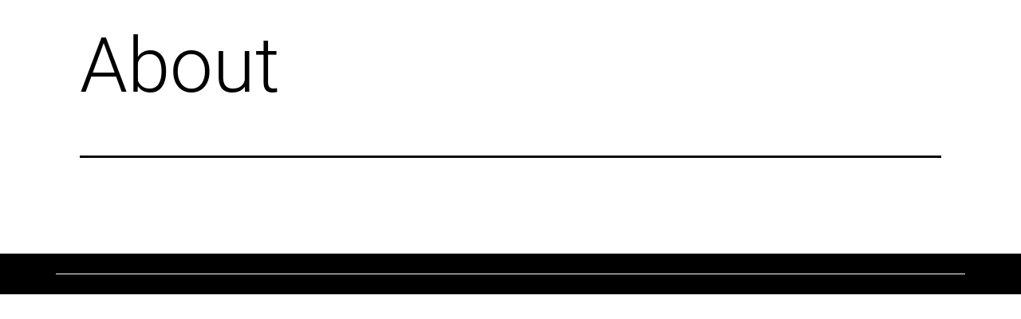

--- FILE ---
content_type: text/html; charset=UTF-8
request_url: https://hawkinskrausmedia.com/about/
body_size: 9495
content:
<!DOCTYPE html>
<html lang="en-US">
<head>
	<meta charset="UTF-8">
	<meta name="viewport" content="width=device-width, initial-scale=1.0, viewport-fit=cover" />		<title>About &#8211; Hawkins Kraus Media Inc</title>
<meta name='robots' content='max-image-preview:large' />
<link rel="alternate" type="application/rss+xml" title="Hawkins Kraus Media Inc &raquo; Feed" href="https://hawkinskrausmedia.com/feed/" />
<link rel="alternate" type="application/rss+xml" title="Hawkins Kraus Media Inc &raquo; Comments Feed" href="https://hawkinskrausmedia.com/comments/feed/" />
<link rel="alternate" title="oEmbed (JSON)" type="application/json+oembed" href="https://hawkinskrausmedia.com/wp-json/oembed/1.0/embed?url=https%3A%2F%2Fhawkinskrausmedia.com%2Fabout%2F" />
<link rel="alternate" title="oEmbed (XML)" type="text/xml+oembed" href="https://hawkinskrausmedia.com/wp-json/oembed/1.0/embed?url=https%3A%2F%2Fhawkinskrausmedia.com%2Fabout%2F&#038;format=xml" />
<style id='wp-img-auto-sizes-contain-inline-css'>
img:is([sizes=auto i],[sizes^="auto," i]){contain-intrinsic-size:3000px 1500px}
/*# sourceURL=wp-img-auto-sizes-contain-inline-css */
</style>
<style id='wp-emoji-styles-inline-css'>

	img.wp-smiley, img.emoji {
		display: inline !important;
		border: none !important;
		box-shadow: none !important;
		height: 1em !important;
		width: 1em !important;
		margin: 0 0.07em !important;
		vertical-align: -0.1em !important;
		background: none !important;
		padding: 0 !important;
	}
/*# sourceURL=wp-emoji-styles-inline-css */
</style>
<link rel='stylesheet' id='wp-block-library-css' href='https://hawkinskrausmedia.com/wp-includes/css/dist/block-library/style.min.css?ver=6.9' media='all' />
<style id='wp-block-archives-inline-css'>
.wp-block-archives{box-sizing:border-box}.wp-block-archives-dropdown label{display:block}
/*# sourceURL=https://hawkinskrausmedia.com/wp-includes/blocks/archives/style.min.css */
</style>
<style id='wp-block-categories-inline-css'>
.wp-block-categories{box-sizing:border-box}.wp-block-categories.alignleft{margin-right:2em}.wp-block-categories.alignright{margin-left:2em}.wp-block-categories.wp-block-categories-dropdown.aligncenter{text-align:center}.wp-block-categories .wp-block-categories__label{display:block;width:100%}
/*# sourceURL=https://hawkinskrausmedia.com/wp-includes/blocks/categories/style.min.css */
</style>
<style id='wp-block-heading-inline-css'>
h1:where(.wp-block-heading).has-background,h2:where(.wp-block-heading).has-background,h3:where(.wp-block-heading).has-background,h4:where(.wp-block-heading).has-background,h5:where(.wp-block-heading).has-background,h6:where(.wp-block-heading).has-background{padding:1.25em 2.375em}h1.has-text-align-left[style*=writing-mode]:where([style*=vertical-lr]),h1.has-text-align-right[style*=writing-mode]:where([style*=vertical-rl]),h2.has-text-align-left[style*=writing-mode]:where([style*=vertical-lr]),h2.has-text-align-right[style*=writing-mode]:where([style*=vertical-rl]),h3.has-text-align-left[style*=writing-mode]:where([style*=vertical-lr]),h3.has-text-align-right[style*=writing-mode]:where([style*=vertical-rl]),h4.has-text-align-left[style*=writing-mode]:where([style*=vertical-lr]),h4.has-text-align-right[style*=writing-mode]:where([style*=vertical-rl]),h5.has-text-align-left[style*=writing-mode]:where([style*=vertical-lr]),h5.has-text-align-right[style*=writing-mode]:where([style*=vertical-rl]),h6.has-text-align-left[style*=writing-mode]:where([style*=vertical-lr]),h6.has-text-align-right[style*=writing-mode]:where([style*=vertical-rl]){rotate:180deg}
/*# sourceURL=https://hawkinskrausmedia.com/wp-includes/blocks/heading/style.min.css */
</style>
<style id='wp-block-latest-comments-inline-css'>
ol.wp-block-latest-comments{box-sizing:border-box;margin-left:0}:where(.wp-block-latest-comments:not([style*=line-height] .wp-block-latest-comments__comment)){line-height:1.1}:where(.wp-block-latest-comments:not([style*=line-height] .wp-block-latest-comments__comment-excerpt p)){line-height:1.8}.has-dates :where(.wp-block-latest-comments:not([style*=line-height])),.has-excerpts :where(.wp-block-latest-comments:not([style*=line-height])){line-height:1.5}.wp-block-latest-comments .wp-block-latest-comments{padding-left:0}.wp-block-latest-comments__comment{list-style:none;margin-bottom:1em}.has-avatars .wp-block-latest-comments__comment{list-style:none;min-height:2.25em}.has-avatars .wp-block-latest-comments__comment .wp-block-latest-comments__comment-excerpt,.has-avatars .wp-block-latest-comments__comment .wp-block-latest-comments__comment-meta{margin-left:3.25em}.wp-block-latest-comments__comment-excerpt p{font-size:.875em;margin:.36em 0 1.4em}.wp-block-latest-comments__comment-date{display:block;font-size:.75em}.wp-block-latest-comments .avatar,.wp-block-latest-comments__comment-avatar{border-radius:1.5em;display:block;float:left;height:2.5em;margin-right:.75em;width:2.5em}.wp-block-latest-comments[class*=-font-size] a,.wp-block-latest-comments[style*=font-size] a{font-size:inherit}
/*# sourceURL=https://hawkinskrausmedia.com/wp-includes/blocks/latest-comments/style.min.css */
</style>
<style id='wp-block-latest-posts-inline-css'>
.wp-block-latest-posts{box-sizing:border-box}.wp-block-latest-posts.alignleft{margin-right:2em}.wp-block-latest-posts.alignright{margin-left:2em}.wp-block-latest-posts.wp-block-latest-posts__list{list-style:none}.wp-block-latest-posts.wp-block-latest-posts__list li{clear:both;overflow-wrap:break-word}.wp-block-latest-posts.is-grid{display:flex;flex-wrap:wrap}.wp-block-latest-posts.is-grid li{margin:0 1.25em 1.25em 0;width:100%}@media (min-width:600px){.wp-block-latest-posts.columns-2 li{width:calc(50% - .625em)}.wp-block-latest-posts.columns-2 li:nth-child(2n){margin-right:0}.wp-block-latest-posts.columns-3 li{width:calc(33.33333% - .83333em)}.wp-block-latest-posts.columns-3 li:nth-child(3n){margin-right:0}.wp-block-latest-posts.columns-4 li{width:calc(25% - .9375em)}.wp-block-latest-posts.columns-4 li:nth-child(4n){margin-right:0}.wp-block-latest-posts.columns-5 li{width:calc(20% - 1em)}.wp-block-latest-posts.columns-5 li:nth-child(5n){margin-right:0}.wp-block-latest-posts.columns-6 li{width:calc(16.66667% - 1.04167em)}.wp-block-latest-posts.columns-6 li:nth-child(6n){margin-right:0}}:root :where(.wp-block-latest-posts.is-grid){padding:0}:root :where(.wp-block-latest-posts.wp-block-latest-posts__list){padding-left:0}.wp-block-latest-posts__post-author,.wp-block-latest-posts__post-date{display:block;font-size:.8125em}.wp-block-latest-posts__post-excerpt,.wp-block-latest-posts__post-full-content{margin-bottom:1em;margin-top:.5em}.wp-block-latest-posts__featured-image a{display:inline-block}.wp-block-latest-posts__featured-image img{height:auto;max-width:100%;width:auto}.wp-block-latest-posts__featured-image.alignleft{float:left;margin-right:1em}.wp-block-latest-posts__featured-image.alignright{float:right;margin-left:1em}.wp-block-latest-posts__featured-image.aligncenter{margin-bottom:1em;text-align:center}
/*# sourceURL=https://hawkinskrausmedia.com/wp-includes/blocks/latest-posts/style.min.css */
</style>
<style id='wp-block-search-inline-css'>
.wp-block-search__button{margin-left:10px;word-break:normal}.wp-block-search__button.has-icon{line-height:0}.wp-block-search__button svg{height:1.25em;min-height:24px;min-width:24px;width:1.25em;fill:currentColor;vertical-align:text-bottom}:where(.wp-block-search__button){border:1px solid #ccc;padding:6px 10px}.wp-block-search__inside-wrapper{display:flex;flex:auto;flex-wrap:nowrap;max-width:100%}.wp-block-search__label{width:100%}.wp-block-search.wp-block-search__button-only .wp-block-search__button{box-sizing:border-box;display:flex;flex-shrink:0;justify-content:center;margin-left:0;max-width:100%}.wp-block-search.wp-block-search__button-only .wp-block-search__inside-wrapper{min-width:0!important;transition-property:width}.wp-block-search.wp-block-search__button-only .wp-block-search__input{flex-basis:100%;transition-duration:.3s}.wp-block-search.wp-block-search__button-only.wp-block-search__searchfield-hidden,.wp-block-search.wp-block-search__button-only.wp-block-search__searchfield-hidden .wp-block-search__inside-wrapper{overflow:hidden}.wp-block-search.wp-block-search__button-only.wp-block-search__searchfield-hidden .wp-block-search__input{border-left-width:0!important;border-right-width:0!important;flex-basis:0;flex-grow:0;margin:0;min-width:0!important;padding-left:0!important;padding-right:0!important;width:0!important}:where(.wp-block-search__input){appearance:none;border:1px solid #949494;flex-grow:1;font-family:inherit;font-size:inherit;font-style:inherit;font-weight:inherit;letter-spacing:inherit;line-height:inherit;margin-left:0;margin-right:0;min-width:3rem;padding:8px;text-decoration:unset!important;text-transform:inherit}:where(.wp-block-search__button-inside .wp-block-search__inside-wrapper){background-color:#fff;border:1px solid #949494;box-sizing:border-box;padding:4px}:where(.wp-block-search__button-inside .wp-block-search__inside-wrapper) .wp-block-search__input{border:none;border-radius:0;padding:0 4px}:where(.wp-block-search__button-inside .wp-block-search__inside-wrapper) .wp-block-search__input:focus{outline:none}:where(.wp-block-search__button-inside .wp-block-search__inside-wrapper) :where(.wp-block-search__button){padding:4px 8px}.wp-block-search.aligncenter .wp-block-search__inside-wrapper{margin:auto}.wp-block[data-align=right] .wp-block-search.wp-block-search__button-only .wp-block-search__inside-wrapper{float:right}
/*# sourceURL=https://hawkinskrausmedia.com/wp-includes/blocks/search/style.min.css */
</style>
<style id='wp-block-search-theme-inline-css'>
.wp-block-search .wp-block-search__label{font-weight:700}.wp-block-search__button{border:1px solid #ccc;padding:.375em .625em}
/*# sourceURL=https://hawkinskrausmedia.com/wp-includes/blocks/search/theme.min.css */
</style>
<style id='wp-block-group-inline-css'>
.wp-block-group{box-sizing:border-box}:where(.wp-block-group.wp-block-group-is-layout-constrained){position:relative}
/*# sourceURL=https://hawkinskrausmedia.com/wp-includes/blocks/group/style.min.css */
</style>
<style id='wp-block-group-theme-inline-css'>
:where(.wp-block-group.has-background){padding:1.25em 2.375em}
/*# sourceURL=https://hawkinskrausmedia.com/wp-includes/blocks/group/theme.min.css */
</style>

<style id='classic-theme-styles-inline-css'>
/*! This file is auto-generated */
.wp-block-button__link{color:#fff;background-color:#32373c;border-radius:9999px;box-shadow:none;text-decoration:none;padding:calc(.667em + 2px) calc(1.333em + 2px);font-size:1.125em}.wp-block-file__button{background:#32373c;color:#fff;text-decoration:none}
/*# sourceURL=/wp-includes/css/classic-themes.min.css */
</style>
<link rel='stylesheet' id='twenty-twenty-one-custom-color-overrides-css' href='https://hawkinskrausmedia.com/wp-content/themes/twentytwentyone/assets/css/custom-color-overrides.css?ver=2.5' media='all' />
<style id='twenty-twenty-one-custom-color-overrides-inline-css'>
:root .editor-styles-wrapper{--global--color-background: #ffffff;--global--color-primary: #000;--global--color-secondary: #000;--button--color-background: #000;--button--color-text-hover: #000;}
/*# sourceURL=twenty-twenty-one-custom-color-overrides-inline-css */
</style>
<link rel='stylesheet' id='twenty-twenty-one-style-css' href='https://hawkinskrausmedia.com/wp-content/themes/twentytwentyone/style.css?ver=2.5' media='all' />
<style id='twenty-twenty-one-style-inline-css'>
:root{--global--color-background: #ffffff;--global--color-primary: #000;--global--color-secondary: #000;--button--color-background: #000;--button--color-text-hover: #000;}
/*# sourceURL=twenty-twenty-one-style-inline-css */
</style>
<link rel='stylesheet' id='twenty-twenty-one-print-style-css' href='https://hawkinskrausmedia.com/wp-content/themes/twentytwentyone/assets/css/print.css?ver=2.5' media='print' />
<link rel='stylesheet' id='elementor-frontend-css' href='https://hawkinskrausmedia.com/wp-content/plugins/elementor/assets/css/frontend.min.css?ver=3.30.4' media='all' />
<link rel='stylesheet' id='widget-divider-css' href='https://hawkinskrausmedia.com/wp-content/plugins/elementor/assets/css/widget-divider.min.css?ver=3.30.4' media='all' />
<link rel='stylesheet' id='widget-image-css' href='https://hawkinskrausmedia.com/wp-content/plugins/elementor/assets/css/widget-image.min.css?ver=3.30.4' media='all' />
<link rel='stylesheet' id='elementor-post-738-css' href='https://hawkinskrausmedia.com/wp-content/uploads/elementor/css/post-738.css?ver=1753996497' media='all' />
<link rel='stylesheet' id='elementor-post-1148-css' href='https://hawkinskrausmedia.com/wp-content/uploads/elementor/css/post-1148.css?ver=1753996497' media='all' />
<link rel='stylesheet' id='elementor-gf-local-roboto-css' href='https://hawkinskrausmedia.com/wp-content/uploads/elementor/google-fonts/css/roboto.css?ver=1743960239' media='all' />
<link rel='stylesheet' id='elementor-gf-local-robotoslab-css' href='https://hawkinskrausmedia.com/wp-content/uploads/elementor/google-fonts/css/robotoslab.css?ver=1743960252' media='all' />


<link rel="https://api.w.org/" href="https://hawkinskrausmedia.com/wp-json/" /><link rel="alternate" title="JSON" type="application/json" href="https://hawkinskrausmedia.com/wp-json/wp/v2/pages/243" /><link rel="EditURI" type="application/rsd+xml" title="RSD" href="https://hawkinskrausmedia.com/xmlrpc.php?rsd" />
<meta name="generator" content="WordPress 6.9" />
<link rel="canonical" href="https://hawkinskrausmedia.com/about/" />
<link rel='shortlink' href='https://hawkinskrausmedia.com/?p=243' />
<!-- This site is embedding videos using the Videojs HTML5 Player plugin v1.1.13 - http://wphowto.net/videojs-html5-player-for-wordpress-757 --><meta name="generator" content="Elementor 3.30.4; features: e_font_icon_svg, additional_custom_breakpoints; settings: css_print_method-external, google_font-enabled, font_display-swap">
<!-- Google tag (gtag.js) -->




      <meta name="onesignal" content="wordpress-plugin"/>
            
			<style>
				.e-con.e-parent:nth-of-type(n+4):not(.e-lazyloaded):not(.e-no-lazyload),
				.e-con.e-parent:nth-of-type(n+4):not(.e-lazyloaded):not(.e-no-lazyload) * {
					background-image: none !important;
				}
				@media screen and (max-height: 1024px) {
					.e-con.e-parent:nth-of-type(n+3):not(.e-lazyloaded):not(.e-no-lazyload),
					.e-con.e-parent:nth-of-type(n+3):not(.e-lazyloaded):not(.e-no-lazyload) * {
						background-image: none !important;
					}
				}
				@media screen and (max-height: 640px) {
					.e-con.e-parent:nth-of-type(n+2):not(.e-lazyloaded):not(.e-no-lazyload),
					.e-con.e-parent:nth-of-type(n+2):not(.e-lazyloaded):not(.e-no-lazyload) * {
						background-image: none !important;
					}
				}
			</style>
			<style id="custom-background-css">
body.custom-background { background-color: #ffffff; }
</style>
	<link rel="icon" href="https://hawkinskrausmedia.com/wp-content/uploads/2023/03/cropped-Hawkins-Kraus-Icon-512x512-1-32x32.png" sizes="32x32" />
<link rel="icon" href="https://hawkinskrausmedia.com/wp-content/uploads/2023/03/cropped-Hawkins-Kraus-Icon-512x512-1-192x192.png" sizes="192x192" />
<link rel="apple-touch-icon" href="https://hawkinskrausmedia.com/wp-content/uploads/2023/03/cropped-Hawkins-Kraus-Icon-512x512-1-180x180.png" />
<meta name="msapplication-TileImage" content="https://hawkinskrausmedia.com/wp-content/uploads/2023/03/cropped-Hawkins-Kraus-Icon-512x512-1-270x270.png" />
</head>
<body class="wp-singular page-template-default page page-id-243 custom-background wp-embed-responsive wp-theme-twentytwentyone is-light-theme has-background-white no-js singular elementor-default elementor-kit-738 elementor-page-1143">

<article id="post-243" class="post-243 page type-page status-publish hentry entry">

			<header class="entry-header alignwide">
			<h1 class="entry-title">About</h1>					</header><!-- .entry-header -->
	
	<div class="entry-content">
			</div><!-- .entry-content -->

	</article><!-- #post-243 -->
		<div data-elementor-type="footer" data-elementor-id="1148" class="elementor elementor-1148 elementor-location-footer" data-elementor-post-type="elementor_library">
			<div class="elementor-element elementor-element-b5b7a6a e-flex e-con-boxed e-con e-parent" data-id="b5b7a6a" data-element_type="container">
					<div class="e-con-inner">
				<div class="elementor-element elementor-element-ea5bcf9 elementor-widget-divider--view-line elementor-widget elementor-widget-divider" data-id="ea5bcf9" data-element_type="widget" data-widget_type="divider.default">
				<div class="elementor-widget-container">
							<div class="elementor-divider">
			<span class="elementor-divider-separator">
						</span>
		</div>
						</div>
				</div>
					</div>
				</div>
		<div class="elementor-element elementor-element-3c88a2cc elementor-hidden-desktop elementor-hidden-tablet elementor-hidden-mobile e-flex e-con-boxed e-con e-parent" data-id="3c88a2cc" data-element_type="container">
					<div class="e-con-inner">
		<div class="elementor-element elementor-element-7a5b090f e-con-full e-flex e-con e-child" data-id="7a5b090f" data-element_type="container">
				<div class="elementor-element elementor-element-d0fe305 elementor-widget elementor-widget-image" data-id="d0fe305" data-element_type="widget" data-widget_type="image.default">
				<div class="elementor-widget-container">
															<img src="https://hawkinskrausmedia.com/wp-content/uploads/elementor/thumbs/Hawkins-Kraus-Logo-SM-q3j6ri83vxfs0on6np3fpoyspgv4ghlbby518ifaxm.png" title="Hawkins-Kraus-Logo-SM" alt="Hawkins Kraus Media" loading="lazy" />															</div>
				</div>
				<div class="elementor-element elementor-element-260b751b elementor-widget elementor-widget-text-editor" data-id="260b751b" data-element_type="widget" data-widget_type="text-editor.default">
				<div class="elementor-widget-container">
									<p>© 2024. Hawkins Kraus Media Inc.  All Rights Reserved. <br />110 E. Houston St., 7th Floor San Antonio, TX 78205<br /><span style="color: #3366ff;"><a style="color: #3366ff;" href="tel:12109726199">(210) 972-6199</a></span></p>								</div>
				</div>
				<div class="elementor-element elementor-element-36cfb7f0 elementor-widget elementor-widget-text-editor" data-id="36cfb7f0" data-element_type="widget" data-widget_type="text-editor.default">
				<div class="elementor-widget-container">
									<p><a href="https://megavision.live/wp-content/uploads/2024/07/privacy-icon.svg"><img class="size-full wp-image-205929 alignleft" src="https://megavision.live/wp-content/uploads/2024/07/privacy-icon.svg" alt="Privacy Choices" width="30" height="14" /></a>Your Privacy Choices</p>								</div>
				</div>
				</div>
		<div class="elementor-element elementor-element-30d3f5a2 e-con-full e-flex e-con e-child" data-id="30d3f5a2" data-element_type="container">
				<div class="elementor-element elementor-element-377ffbad elementor-widget elementor-widget-text-editor" data-id="377ffbad" data-element_type="widget" data-widget_type="text-editor.default">
				<div class="elementor-widget-container">
									<h5> </h5><p> </p>								</div>
				</div>
				</div>
		<div class="elementor-element elementor-element-3e94acc0 e-con-full e-flex e-con e-child" data-id="3e94acc0" data-element_type="container">
				<div class="elementor-element elementor-element-5c94bc33 elementor-widget elementor-widget-text-editor" data-id="5c94bc33" data-element_type="widget" data-widget_type="text-editor.default">
				<div class="elementor-widget-container">
									<p>Hawkins Kraus Media Inc is a 100% opt-in service. Please see our <span style="color: #3366ff;"><span style="text-decoration: underline;"><a style="color: #3366ff; text-decoration: underline;" href="https://hawkinskrausmedia.com/privacy-policy/.">Privacy Policy</a></span> </span>&amp; <span style="text-decoration: underline; color: #0000ff;"><a style="color: #0000ff; text-decoration: underline;" href="https://hawkinskrausmedia.com/terms-of-serivce/"><span style="color: #3366ff; text-decoration: underline;">Terms Of Service</span></a></span> to learn about our position on SPAM and the privacy of your data.</p>								</div>
				</div>
				<div class="elementor-element elementor-element-6c6c7fe elementor-widget elementor-widget-text-editor" data-id="6c6c7fe" data-element_type="widget" data-widget_type="text-editor.default">
				<div class="elementor-widget-container">
									<p>Hawkins Kraus Media Inc does not claim or guarantee income or success in any way. Examples shown on Company training, resources or sales materials are not an indication of your future success or earnings. You should not assume that you will achieve the same or similar results achieved by Hawkins Kraus Media Inc or any of our customers. Your results will be determined by many factors, including but not limited to, work ethic, ability to learn, previous experience, business network and market conditions.</p>								</div>
				</div>
				</div>
					</div>
				</div>
		<div class="elementor-element elementor-element-99a07ad elementor-hidden-desktop elementor-hidden-tablet elementor-hidden-mobile e-flex e-con-boxed e-con e-parent" data-id="99a07ad" data-element_type="container">
					<div class="e-con-inner">
		<div class="elementor-element elementor-element-d9ec647 e-con-full e-flex e-con e-child" data-id="d9ec647" data-element_type="container">
				</div>
		<div class="elementor-element elementor-element-69d9965 e-con-full e-flex e-con e-child" data-id="69d9965" data-element_type="container">
				</div>
		<div class="elementor-element elementor-element-b5080e0 e-con-full e-flex e-con e-child" data-id="b5080e0" data-element_type="container">
				<div class="elementor-element elementor-element-3ddcd20 elementor-widget elementor-widget-text-editor" data-id="3ddcd20" data-element_type="widget" data-widget_type="text-editor.default">
				<div class="elementor-widget-container">
									<p>Powered by</p>								</div>
				</div>
				</div>
		<div class="elementor-element elementor-element-1c6a68c e-con-full e-flex e-con e-child" data-id="1c6a68c" data-element_type="container">
				<div class="elementor-element elementor-element-de2dafb elementor-widget elementor-widget-image" data-id="de2dafb" data-element_type="widget" data-widget_type="image.default">
				<div class="elementor-widget-container">
																<a href="https://megavision.live" target="_blank">
							<img width="760" height="189" src="https://hawkinskrausmedia.com/wp-content/uploads/2024/07/tracker.jpg" class="attachment-full size-full wp-image-1154" alt="Powered by MEGAVISION" srcset="https://hawkinskrausmedia.com/wp-content/uploads/2024/07/tracker.jpg 760w, https://hawkinskrausmedia.com/wp-content/uploads/2024/07/tracker-300x75.jpg 300w, https://hawkinskrausmedia.com/wp-content/uploads/2024/07/elementor/thumbs/tracker-qr5xjtkshi30493qhibiijq57ls8dzo7swo4tus6wk.jpg 200w" sizes="(max-width: 760px) 100vw, 760px" style="width:100%;height:24.87%;max-width:760px" />								</a>
															</div>
				</div>
				</div>
					</div>
				</div>
				</div>
		

	
				
			














<script data-jetpack-boost="ignore" id="wp-emoji-settings" type="application/json">
{"baseUrl":"https://s.w.org/images/core/emoji/17.0.2/72x72/","ext":".png","svgUrl":"https://s.w.org/images/core/emoji/17.0.2/svg/","svgExt":".svg","source":{"concatemoji":"https://hawkinskrausmedia.com/wp-includes/js/wp-emoji-release.min.js?ver=6.9"}}
</script>


<script src="https://hawkinskrausmedia.com/wp-includes/js/jquery/jquery.min.js?ver=3.7.1" id="jquery-core-js"></script><script src="https://hawkinskrausmedia.com/wp-includes/js/jquery/jquery-migrate.min.js?ver=3.4.1" id="jquery-migrate-js"></script><script async src="https://www.googletagmanager.com/gtag/js?id=AW-16667767088">

</script><script>

  window.dataLayer = window.dataLayer || [];

  function gtag(){dataLayer.push(arguments);}

  gtag('js', new Date());

 

  gtag('config', 'AW-16667767088');

</script><script>

      window.OneSignalDeferred = window.OneSignalDeferred || [];

      OneSignalDeferred.push(function(OneSignal) {
        var oneSignal_options = {};
        window._oneSignalInitOptions = oneSignal_options;

        oneSignal_options['serviceWorkerParam'] = { scope: '/wp-content/plugins/onesignal-free-web-push-notifications/sdk_files/push/onesignal/' };
oneSignal_options['serviceWorkerPath'] = 'OneSignalSDKWorker.js';

        OneSignal.Notifications.setDefaultUrl("https://hawkinskrausmedia.com");

        oneSignal_options['wordpress'] = true;
oneSignal_options['appId'] = '548de6ba-2b5a-4034-841b-27195132f906';
oneSignal_options['allowLocalhostAsSecureOrigin'] = true;
oneSignal_options['welcomeNotification'] = { };
oneSignal_options['welcomeNotification']['title'] = "";
oneSignal_options['welcomeNotification']['message'] = "";
oneSignal_options['path'] = "https://hawkinskrausmedia.com/wp-content/plugins/onesignal-free-web-push-notifications/sdk_files/";
oneSignal_options['safari_web_id'] = "web.onesignal.auto.34f3144b-3497-4c5c-a43c-a5d9eb9bdd56";
oneSignal_options['persistNotification'] = true;
oneSignal_options['promptOptions'] = { };
oneSignal_options['notifyButton'] = { };
oneSignal_options['notifyButton']['enable'] = true;
oneSignal_options['notifyButton']['position'] = 'bottom-right';
oneSignal_options['notifyButton']['theme'] = 'default';
oneSignal_options['notifyButton']['size'] = 'medium';
oneSignal_options['notifyButton']['showCredit'] = true;
              OneSignal.init(window._oneSignalInitOptions);
                    });

      function documentInitOneSignal() {
        var oneSignal_elements = document.getElementsByClassName("OneSignal-prompt");

        var oneSignalLinkClickHandler = function(event) { OneSignal.Notifications.requestPermission(); event.preventDefault(); };        for(var i = 0; i < oneSignal_elements.length; i++)
          oneSignal_elements[i].addEventListener('click', oneSignalLinkClickHandler, false);
      }

      if (document.readyState === 'complete') {
           documentInitOneSignal();
      }
      else {
           window.addEventListener("load", function(event){
               documentInitOneSignal();
          });
      }
    </script><script type="speculationrules">
{"prefetch":[{"source":"document","where":{"and":[{"href_matches":"/*"},{"not":{"href_matches":["/wp-*.php","/wp-admin/*","/wp-content/uploads/*","/wp-content/*","/wp-content/plugins/*","/wp-content/themes/twentytwentyone/*","/*\\?(.+)"]}},{"not":{"selector_matches":"a[rel~=\"nofollow\"]"}},{"not":{"selector_matches":".no-prefetch, .no-prefetch a"}}]},"eagerness":"conservative"}]}
</script><script>document.body.classList.remove("no-js");</script><script>
	if ( -1 !== navigator.userAgent.indexOf( 'MSIE' ) || -1 !== navigator.appVersion.indexOf( 'Trident/' ) ) {
		document.body.classList.add( 'is-IE' );
	}
	</script><script>
				const lazyloadRunObserver = () => {
					const lazyloadBackgrounds = document.querySelectorAll( `.e-con.e-parent:not(.e-lazyloaded)` );
					const lazyloadBackgroundObserver = new IntersectionObserver( ( entries ) => {
						entries.forEach( ( entry ) => {
							if ( entry.isIntersecting ) {
								let lazyloadBackground = entry.target;
								if( lazyloadBackground ) {
									lazyloadBackground.classList.add( 'e-lazyloaded' );
								}
								lazyloadBackgroundObserver.unobserve( entry.target );
							}
						});
					}, { rootMargin: '200px 0px 200px 0px' } );
					lazyloadBackgrounds.forEach( ( lazyloadBackground ) => {
						lazyloadBackgroundObserver.observe( lazyloadBackground );
					} );
				};
				const events = [
					'DOMContentLoaded',
					'elementor/lazyload/observe',
				];
				events.forEach( ( event ) => {
					document.addEventListener( event, lazyloadRunObserver );
				} );
			</script><script id="twenty-twenty-one-ie11-polyfills-js-after">
( Element.prototype.matches && Element.prototype.closest && window.NodeList && NodeList.prototype.forEach ) || document.write( '<script src="https://hawkinskrausmedia.com/wp-content/themes/twentytwentyone/assets/js/polyfills.js?ver=2.5"></scr' + 'ipt>' );
//# sourceURL=twenty-twenty-one-ie11-polyfills-js-after
</script><script src="https://hawkinskrausmedia.com/wp-content/themes/twentytwentyone/assets/js/responsive-embeds.js?ver=2.5" id="twenty-twenty-one-responsive-embeds-script-js"></script><script src="https://hawkinskrausmedia.com/wp-content/plugins/elementor/assets/js/webpack.runtime.min.js?ver=3.30.4" id="elementor-webpack-runtime-js"></script><script src="https://hawkinskrausmedia.com/wp-content/plugins/elementor/assets/js/frontend-modules.min.js?ver=3.30.4" id="elementor-frontend-modules-js"></script><script src="https://hawkinskrausmedia.com/wp-includes/js/jquery/ui/core.min.js?ver=1.13.3" id="jquery-ui-core-js"></script><script id="elementor-frontend-js-before">
var elementorFrontendConfig = {"environmentMode":{"edit":false,"wpPreview":false,"isScriptDebug":false},"i18n":{"shareOnFacebook":"Share on Facebook","shareOnTwitter":"Share on Twitter","pinIt":"Pin it","download":"Download","downloadImage":"Download image","fullscreen":"Fullscreen","zoom":"Zoom","share":"Share","playVideo":"Play Video","previous":"Previous","next":"Next","close":"Close","a11yCarouselPrevSlideMessage":"Previous slide","a11yCarouselNextSlideMessage":"Next slide","a11yCarouselFirstSlideMessage":"This is the first slide","a11yCarouselLastSlideMessage":"This is the last slide","a11yCarouselPaginationBulletMessage":"Go to slide"},"is_rtl":false,"breakpoints":{"xs":0,"sm":480,"md":768,"lg":1025,"xl":1440,"xxl":1600},"responsive":{"breakpoints":{"mobile":{"label":"Mobile Portrait","value":767,"default_value":767,"direction":"max","is_enabled":true},"mobile_extra":{"label":"Mobile Landscape","value":880,"default_value":880,"direction":"max","is_enabled":false},"tablet":{"label":"Tablet Portrait","value":1024,"default_value":1024,"direction":"max","is_enabled":true},"tablet_extra":{"label":"Tablet Landscape","value":1200,"default_value":1200,"direction":"max","is_enabled":false},"laptop":{"label":"Laptop","value":1366,"default_value":1366,"direction":"max","is_enabled":false},"widescreen":{"label":"Widescreen","value":2400,"default_value":2400,"direction":"min","is_enabled":false}},"hasCustomBreakpoints":false},"version":"3.30.4","is_static":false,"experimentalFeatures":{"e_font_icon_svg":true,"additional_custom_breakpoints":true,"container":true,"theme_builder_v2":true,"nested-elements":true,"home_screen":true,"global_classes_should_enforce_capabilities":true,"cloud-library":true,"e_opt_in_v4_page":true},"urls":{"assets":"https:\/\/hawkinskrausmedia.com\/wp-content\/plugins\/elementor\/assets\/","ajaxurl":"https:\/\/hawkinskrausmedia.com\/wp-admin\/admin-ajax.php","uploadUrl":"https:\/\/hawkinskrausmedia.com\/wp-content\/uploads"},"nonces":{"floatingButtonsClickTracking":"b35c13f77d"},"swiperClass":"swiper","settings":{"page":[],"editorPreferences":[]},"kit":{"active_breakpoints":["viewport_mobile","viewport_tablet"],"global_image_lightbox":"yes","lightbox_enable_counter":"yes","lightbox_enable_fullscreen":"yes","lightbox_enable_zoom":"yes","lightbox_enable_share":"yes","lightbox_title_src":"title","lightbox_description_src":"description"},"post":{"id":243,"title":"About%20%E2%80%93%20Hawkins%20Kraus%20Media%20Inc","excerpt":"","featuredImage":false}};
//# sourceURL=elementor-frontend-js-before
</script><script src="https://hawkinskrausmedia.com/wp-content/plugins/elementor/assets/js/frontend.min.js?ver=3.30.4" id="elementor-frontend-js"></script><script src="https://cdn.onesignal.com/sdks/web/v16/OneSignalSDK.page.js?ver=1.0.0" id="remote_sdk-js" defer data-wp-strategy="defer"></script><script src="https://hawkinskrausmedia.com/wp-content/plugins/elementor-pro/assets/js/webpack-pro.runtime.min.js?ver=3.30.1" id="elementor-pro-webpack-runtime-js"></script><script src="https://hawkinskrausmedia.com/wp-includes/js/dist/hooks.min.js?ver=dd5603f07f9220ed27f1" id="wp-hooks-js"></script><script src="https://hawkinskrausmedia.com/wp-includes/js/dist/i18n.min.js?ver=c26c3dc7bed366793375" id="wp-i18n-js"></script><script id="wp-i18n-js-after">
wp.i18n.setLocaleData( { 'text direction\u0004ltr': [ 'ltr' ] } );
//# sourceURL=wp-i18n-js-after
</script><script id="elementor-pro-frontend-js-before">
var ElementorProFrontendConfig = {"ajaxurl":"https:\/\/hawkinskrausmedia.com\/wp-admin\/admin-ajax.php","nonce":"e51cf3b258","urls":{"assets":"https:\/\/hawkinskrausmedia.com\/wp-content\/plugins\/elementor-pro\/assets\/","rest":"https:\/\/hawkinskrausmedia.com\/wp-json\/"},"settings":{"lazy_load_background_images":true},"popup":{"hasPopUps":false},"shareButtonsNetworks":{"facebook":{"title":"Facebook","has_counter":true},"twitter":{"title":"Twitter"},"linkedin":{"title":"LinkedIn","has_counter":true},"pinterest":{"title":"Pinterest","has_counter":true},"reddit":{"title":"Reddit","has_counter":true},"vk":{"title":"VK","has_counter":true},"odnoklassniki":{"title":"OK","has_counter":true},"tumblr":{"title":"Tumblr"},"digg":{"title":"Digg"},"skype":{"title":"Skype"},"stumbleupon":{"title":"StumbleUpon","has_counter":true},"mix":{"title":"Mix"},"telegram":{"title":"Telegram"},"pocket":{"title":"Pocket","has_counter":true},"xing":{"title":"XING","has_counter":true},"whatsapp":{"title":"WhatsApp"},"email":{"title":"Email"},"print":{"title":"Print"},"x-twitter":{"title":"X"},"threads":{"title":"Threads"}},"facebook_sdk":{"lang":"en_US","app_id":""},"lottie":{"defaultAnimationUrl":"https:\/\/hawkinskrausmedia.com\/wp-content\/plugins\/elementor-pro\/modules\/lottie\/assets\/animations\/default.json"}};
//# sourceURL=elementor-pro-frontend-js-before
</script><script src="https://hawkinskrausmedia.com/wp-content/plugins/elementor-pro/assets/js/frontend.min.js?ver=3.30.1" id="elementor-pro-frontend-js"></script><script src="https://hawkinskrausmedia.com/wp-content/plugins/elementor-pro/assets/js/elements-handlers.min.js?ver=3.30.1" id="pro-elements-handlers-js"></script><script type="module">
/*! This file is auto-generated */
const a=JSON.parse(document.getElementById("wp-emoji-settings").textContent),o=(window._wpemojiSettings=a,"wpEmojiSettingsSupports"),s=["flag","emoji"];function i(e){try{var t={supportTests:e,timestamp:(new Date).valueOf()};sessionStorage.setItem(o,JSON.stringify(t))}catch(e){}}function c(e,t,n){e.clearRect(0,0,e.canvas.width,e.canvas.height),e.fillText(t,0,0);t=new Uint32Array(e.getImageData(0,0,e.canvas.width,e.canvas.height).data);e.clearRect(0,0,e.canvas.width,e.canvas.height),e.fillText(n,0,0);const a=new Uint32Array(e.getImageData(0,0,e.canvas.width,e.canvas.height).data);return t.every((e,t)=>e===a[t])}function p(e,t){e.clearRect(0,0,e.canvas.width,e.canvas.height),e.fillText(t,0,0);var n=e.getImageData(16,16,1,1);for(let e=0;e<n.data.length;e++)if(0!==n.data[e])return!1;return!0}function u(e,t,n,a){switch(t){case"flag":return n(e,"\ud83c\udff3\ufe0f\u200d\u26a7\ufe0f","\ud83c\udff3\ufe0f\u200b\u26a7\ufe0f")?!1:!n(e,"\ud83c\udde8\ud83c\uddf6","\ud83c\udde8\u200b\ud83c\uddf6")&&!n(e,"\ud83c\udff4\udb40\udc67\udb40\udc62\udb40\udc65\udb40\udc6e\udb40\udc67\udb40\udc7f","\ud83c\udff4\u200b\udb40\udc67\u200b\udb40\udc62\u200b\udb40\udc65\u200b\udb40\udc6e\u200b\udb40\udc67\u200b\udb40\udc7f");case"emoji":return!a(e,"\ud83e\u1fac8")}return!1}function f(e,t,n,a){let r;const o=(r="undefined"!=typeof WorkerGlobalScope&&self instanceof WorkerGlobalScope?new OffscreenCanvas(300,150):document.createElement("canvas")).getContext("2d",{willReadFrequently:!0}),s=(o.textBaseline="top",o.font="600 32px Arial",{});return e.forEach(e=>{s[e]=t(o,e,n,a)}),s}function r(e){var t=document.createElement("script");t.src=e,t.defer=!0,document.head.appendChild(t)}a.supports={everything:!0,everythingExceptFlag:!0},new Promise(t=>{let n=function(){try{var e=JSON.parse(sessionStorage.getItem(o));if("object"==typeof e&&"number"==typeof e.timestamp&&(new Date).valueOf()<e.timestamp+604800&&"object"==typeof e.supportTests)return e.supportTests}catch(e){}return null}();if(!n){if("undefined"!=typeof Worker&&"undefined"!=typeof OffscreenCanvas&&"undefined"!=typeof URL&&URL.createObjectURL&&"undefined"!=typeof Blob)try{var e="postMessage("+f.toString()+"("+[JSON.stringify(s),u.toString(),c.toString(),p.toString()].join(",")+"));",a=new Blob([e],{type:"text/javascript"});const r=new Worker(URL.createObjectURL(a),{name:"wpTestEmojiSupports"});return void(r.onmessage=e=>{i(n=e.data),r.terminate(),t(n)})}catch(e){}i(n=f(s,u,c,p))}t(n)}).then(e=>{for(const n in e)a.supports[n]=e[n],a.supports.everything=a.supports.everything&&a.supports[n],"flag"!==n&&(a.supports.everythingExceptFlag=a.supports.everythingExceptFlag&&a.supports[n]);var t;a.supports.everythingExceptFlag=a.supports.everythingExceptFlag&&!a.supports.flag,a.supports.everything||((t=a.source||{}).concatemoji?r(t.concatemoji):t.wpemoji&&t.twemoji&&(r(t.twemoji),r(t.wpemoji)))});
//# sourceURL=https://hawkinskrausmedia.com/wp-includes/js/wp-emoji-loader.min.js
</script></body>
</html>


--- FILE ---
content_type: text/css
request_url: https://hawkinskrausmedia.com/wp-content/uploads/elementor/css/post-1148.css?ver=1753996497
body_size: 561
content:
.elementor-1148 .elementor-element.elementor-element-b5b7a6a{--display:flex;--flex-direction:column;--container-widget-width:100%;--container-widget-height:initial;--container-widget-flex-grow:0;--container-widget-align-self:initial;--flex-wrap-mobile:wrap;}.elementor-widget-divider .elementor-divider__text{font-family:var( --e-global-typography-secondary-font-family ), Sans-serif;font-weight:var( --e-global-typography-secondary-font-weight );}.elementor-1148 .elementor-element.elementor-element-ea5bcf9{--divider-border-style:solid;--divider-color:#FFFFFF;--divider-border-width:1.1px;}.elementor-1148 .elementor-element.elementor-element-ea5bcf9 .elementor-divider-separator{width:100%;}.elementor-1148 .elementor-element.elementor-element-ea5bcf9 .elementor-divider{padding-block-start:15px;padding-block-end:15px;}.elementor-1148 .elementor-element.elementor-element-3c88a2cc{--display:flex;--flex-direction:row;--container-widget-width:initial;--container-widget-height:100%;--container-widget-flex-grow:1;--container-widget-align-self:stretch;--flex-wrap-mobile:wrap;--gap:0px 0px;--row-gap:0px;--column-gap:0px;--flex-wrap:wrap;}.elementor-1148 .elementor-element.elementor-element-7a5b090f{--display:flex;--flex-direction:column;--container-widget-width:100%;--container-widget-height:initial;--container-widget-flex-grow:0;--container-widget-align-self:initial;--flex-wrap-mobile:wrap;}.elementor-widget-image .widget-image-caption{font-family:var( --e-global-typography-text-font-family ), Sans-serif;font-weight:var( --e-global-typography-text-font-weight );}.elementor-widget-text-editor{font-family:var( --e-global-typography-text-font-family ), Sans-serif;font-weight:var( --e-global-typography-text-font-weight );}.elementor-1148 .elementor-element.elementor-element-260b751b{font-size:16px;color:#FFFFFF;}.elementor-1148 .elementor-element.elementor-element-36cfb7f0{font-size:16px;color:#FFFFFF;}.elementor-1148 .elementor-element.elementor-element-30d3f5a2{--display:flex;--flex-direction:column;--container-widget-width:100%;--container-widget-height:initial;--container-widget-flex-grow:0;--container-widget-align-self:initial;--flex-wrap-mobile:wrap;}.elementor-1148 .elementor-element.elementor-element-30d3f5a2.e-con{--align-self:flex-start;}.elementor-1148 .elementor-element.elementor-element-377ffbad{color:#FFFFFF;}.elementor-1148 .elementor-element.elementor-element-3e94acc0{--display:flex;--flex-direction:column;--container-widget-width:100%;--container-widget-height:initial;--container-widget-flex-grow:0;--container-widget-align-self:initial;--flex-wrap-mobile:wrap;}.elementor-1148 .elementor-element.elementor-element-5c94bc33{font-family:"Roboto", Sans-serif;font-size:16px;font-weight:400;color:#FFFFFF;}.elementor-1148 .elementor-element.elementor-element-6c6c7fe{font-family:"Roboto", Sans-serif;font-size:16px;font-weight:400;color:#FFFFFF;}.elementor-1148 .elementor-element.elementor-element-99a07ad{--display:flex;--flex-direction:row;--container-widget-width:initial;--container-widget-height:100%;--container-widget-flex-grow:1;--container-widget-align-self:stretch;--flex-wrap-mobile:wrap;--gap:0px 0px;--row-gap:0px;--column-gap:0px;--margin-top:-20px;--margin-bottom:0px;--margin-left:0px;--margin-right:0px;}.elementor-1148 .elementor-element.elementor-element-d9ec647{--display:flex;--flex-direction:column;--container-widget-width:100%;--container-widget-height:initial;--container-widget-flex-grow:0;--container-widget-align-self:initial;--flex-wrap-mobile:wrap;}.elementor-1148 .elementor-element.elementor-element-69d9965{--display:flex;--flex-direction:column;--container-widget-width:100%;--container-widget-height:initial;--container-widget-flex-grow:0;--container-widget-align-self:initial;--flex-wrap-mobile:wrap;}.elementor-1148 .elementor-element.elementor-element-b5080e0{--display:flex;--flex-direction:column;--container-widget-width:100%;--container-widget-height:initial;--container-widget-flex-grow:0;--container-widget-align-self:initial;--flex-wrap-mobile:wrap;--justify-content:center;}.elementor-1148 .elementor-element.elementor-element-3ddcd20{text-align:right;font-family:"Roboto", Sans-serif;font-size:24px;font-weight:400;color:#FFFFFF;}.elementor-1148 .elementor-element.elementor-element-1c6a68c{--display:flex;--flex-direction:column;--container-widget-width:calc( ( 1 - var( --container-widget-flex-grow ) ) * 100% );--container-widget-height:initial;--container-widget-flex-grow:0;--container-widget-align-self:initial;--flex-wrap-mobile:wrap;--justify-content:center;--align-items:flex-start;}.elementor-1148:not(.elementor-motion-effects-element-type-background), .elementor-1148 > .elementor-motion-effects-container > .elementor-motion-effects-layer{background-color:#000000;}.elementor-theme-builder-content-area{height:400px;}.elementor-location-header:before, .elementor-location-footer:before{content:"";display:table;clear:both;}@media(min-width:768px){.elementor-1148 .elementor-element.elementor-element-7a5b090f{--width:20%;}.elementor-1148 .elementor-element.elementor-element-30d3f5a2{--width:25%;}.elementor-1148 .elementor-element.elementor-element-3e94acc0{--width:55%;}.elementor-1148 .elementor-element.elementor-element-d9ec647{--width:20%;}.elementor-1148 .elementor-element.elementor-element-69d9965{--width:25%;}.elementor-1148 .elementor-element.elementor-element-b5080e0{--width:35%;}.elementor-1148 .elementor-element.elementor-element-1c6a68c{--width:20%;}}